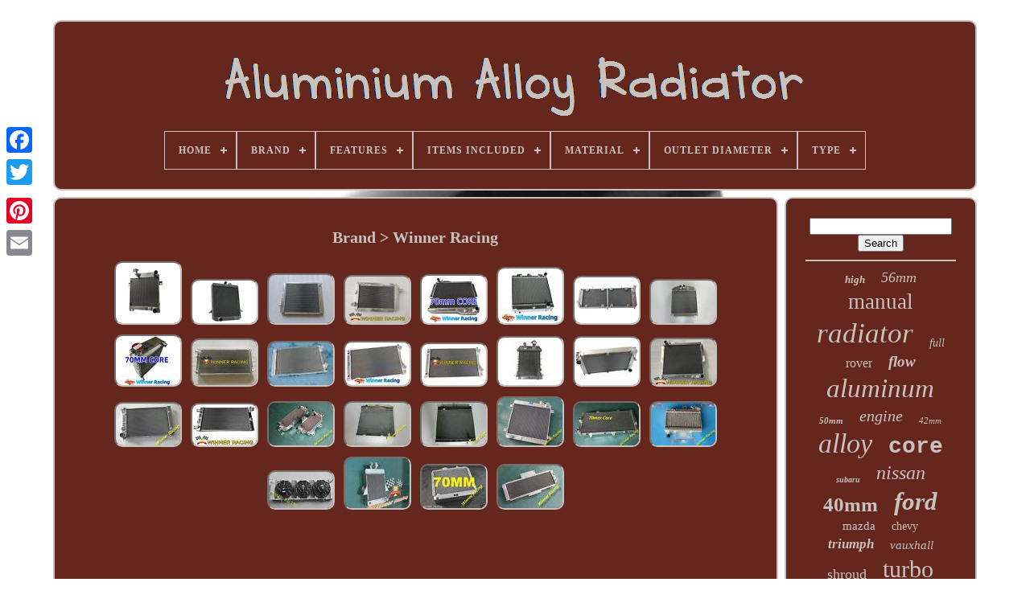

--- FILE ---
content_type: text/html; charset=UTF-8
request_url: https://aluminiumalloyradiator.com/en/brand/winner-racing.php
body_size: 6406
content:
<!DOCTYPE  HTML>



<HTML> 


	 	 	<HEAD> 


	
	  <TITLE>  Brand > Winner Racing	


</TITLE>



 	 
	

  
<LINK  TYPE='image/png' REL='icon' HREF='https://aluminiumalloyradiator.com/favicon.png'>

		

<META CONTENT='text/html; charset=UTF-8' HTTP-EQUIV='content-type'>	
		 	<META NAME='viewport' CONTENT='width=device-width, initial-scale=1'>  
	
	<LINK TYPE='text/css'  HREF='https://aluminiumalloyradiator.com/wyky.css'  REL='stylesheet'>
	


<LINK HREF='https://aluminiumalloyradiator.com/cenyfepawu.css' REL='stylesheet' TYPE='text/css'> 

			 <SCRIPT SRC='https://code.jquery.com/jquery-latest.min.js'   TYPE='text/javascript'> 	 	
	</SCRIPT> 
		 

<SCRIPT TYPE='text/javascript'   SRC='https://aluminiumalloyradiator.com/rilemikyn.js'>



</SCRIPT> 

  
	 
  
 <SCRIPT SRC='https://aluminiumalloyradiator.com/wahodihide.js' TYPE='text/javascript'>
</SCRIPT> 
	   <SCRIPT	SRC='https://aluminiumalloyradiator.com/hyta.js'	TYPE='text/javascript'   ASYNC>	</SCRIPT>
 
 
	

 
<SCRIPT   TYPE='text/javascript' SRC='https://aluminiumalloyradiator.com/hapug.js'	ASYNC></SCRIPT>		
	
	   <SCRIPT  TYPE='text/javascript'>   var a2a_config = a2a_config || {};a2a_config.no_3p = 1;  
</SCRIPT>



	
	
  
<SCRIPT   TYPE='text/javascript'> 	
 	

	window.onload = function ()
	{
		wapus('doqoxiver', 'Search', 'https://aluminiumalloyradiator.com/en/search.php');
		dilywokawy("golyn.php","codoy", "Brand > Winner Racing");
		
		
	}
		
	</SCRIPT> 
  </HEAD>
  	
<BODY  DATA-ID='-1'>  




	
	 
<DIV STYLE='left:0px; top:150px;' CLASS='a2a_kit a2a_kit_size_32 a2a_floating_style a2a_vertical_style'>	
		
     	 
   <A   CLASS='a2a_button_facebook'>  	
</A>
  
		
		
 
	 <A	CLASS='a2a_button_twitter'>
	
</A> 		
 

		 <A   CLASS='a2a_button_google_plus'> 
 </A>
	 	
		 

	<A  CLASS='a2a_button_pinterest'>
</A>


 
		
  
	
<A  CLASS='a2a_button_email'>

 
</A>  

	


 </DIV> 
 	

	
<DIV  ID='nosi'>
  	 
		  
<!--###############################################-->
<DIV ID='vyfeveco'>	 	   
			<A HREF='https://aluminiumalloyradiator.com/en/'>

 	
<IMG	ALT='Aluminium Alloy Radiator' SRC='https://aluminiumalloyradiator.com/en/aluminium-alloy-radiator.gif'> 
 </A>   

			
<div id='joqykyb' class='align-center'>
<ul>
<li class='has-sub'><a href='https://aluminiumalloyradiator.com/en/'><span>Home</span></a>
<ul>
	<li><a href='https://aluminiumalloyradiator.com/en/all-items-aluminium-alloy-radiator.php'><span>All items</span></a></li>
	<li><a href='https://aluminiumalloyradiator.com/en/newest-items-aluminium-alloy-radiator.php'><span>Newest items</span></a></li>
	<li><a href='https://aluminiumalloyradiator.com/en/popular-items-aluminium-alloy-radiator.php'><span>Popular items</span></a></li>
	<li><a href='https://aluminiumalloyradiator.com/en/recent-videos-aluminium-alloy-radiator.php'><span>Recent videos</span></a></li>
</ul>
</li>

<li class='has-sub'><a href='https://aluminiumalloyradiator.com/en/brand/'><span>Brand</span></a>
<ul>
	<li><a href='https://aluminiumalloyradiator.com/en/brand/aftermarket.php'><span>Aftermarket (40)</span></a></li>
	<li><a href='https://aluminiumalloyradiator.com/en/brand/alloyworks.php'><span>Alloyworks (37)</span></a></li>
	<li><a href='https://aluminiumalloyradiator.com/en/brand/csf.php'><span>Csf (33)</span></a></li>
	<li><a href='https://aluminiumalloyradiator.com/en/brand/cubauto.php'><span>Cubauto (33)</span></a></li>
	<li><a href='https://aluminiumalloyradiator.com/en/brand/dh-racing-parts.php'><span>Dh Racing Parts (87)</span></a></li>
	<li><a href='https://aluminiumalloyradiator.com/en/brand/direnza.php'><span>Direnza (75)</span></a></li>
	<li><a href='https://aluminiumalloyradiator.com/en/brand/fenix.php'><span>Fenix (79)</span></a></li>
	<li><a href='https://aluminiumalloyradiator.com/en/brand/fsmoto.php'><span>Fsmoto (399)</span></a></li>
	<li><a href='https://aluminiumalloyradiator.com/en/brand/generic.php'><span>Generic (35)</span></a></li>
	<li><a href='https://aluminiumalloyradiator.com/en/brand/gpi.php'><span>Gpi (226)</span></a></li>
	<li><a href='https://aluminiumalloyradiator.com/en/brand/gpi-racing.php'><span>Gpi Racing (1012)</span></a></li>
	<li><a href='https://aluminiumalloyradiator.com/en/brand/gravity.php'><span>Gravity (97)</span></a></li>
	<li><a href='https://aluminiumalloyradiator.com/en/brand/japspeed.php'><span>Japspeed (35)</span></a></li>
	<li><a href='https://aluminiumalloyradiator.com/en/brand/mishimoto.php'><span>Mishimoto (127)</span></a></li>
	<li><a href='https://aluminiumalloyradiator.com/en/brand/radtec.php'><span>Radtec (71)</span></a></li>
	<li><a href='https://aluminiumalloyradiator.com/en/brand/supeedmotor.php'><span>Supeedmotor (130)</span></a></li>
	<li><a href='https://aluminiumalloyradiator.com/en/brand/tegiwa.php'><span>Tegiwa (55)</span></a></li>
	<li><a href='https://aluminiumalloyradiator.com/en/brand/uk-performance-uk.php'><span>Uk-performance-uk (86)</span></a></li>
	<li><a href='https://aluminiumalloyradiator.com/en/brand/winner-racing.php'><span>Winner Racing (28)</span></a></li>
	<li><a href='https://aluminiumalloyradiator.com/en/brand/worley.php'><span>Worley (91)</span></a></li>
	<li><a href='https://aluminiumalloyradiator.com/en/newest-items-aluminium-alloy-radiator.php'>Other (1178)</a></li>
</ul>
</li>

<li class='has-sub'><a href='https://aluminiumalloyradiator.com/en/features/'><span>Features</span></a>
<ul>
	<li><a href='https://aluminiumalloyradiator.com/en/features/100-leak-tested.php'><span>100% Leak Tested (195)</span></a></li>
	<li><a href='https://aluminiumalloyradiator.com/en/features/2-rows.php'><span>2 Rows (69)</span></a></li>
	<li><a href='https://aluminiumalloyradiator.com/en/features/3-rows.php'><span>3 Rows (75)</span></a></li>
	<li><a href='https://aluminiumalloyradiator.com/en/features/4-rows.php'><span>4 Rows (6)</span></a></li>
	<li><a href='https://aluminiumalloyradiator.com/en/features/5-rows.php'><span>5 Rows (8)</span></a></li>
	<li><a href='https://aluminiumalloyradiator.com/en/features/array.php'><span>Array (2)</span></a></li>
	<li><a href='https://aluminiumalloyradiator.com/en/features/durability-tested.php'><span>Durability Tested (52)</span></a></li>
	<li><a href='https://aluminiumalloyradiator.com/en/newest-items-aluminium-alloy-radiator.php'>Other (3547)</a></li>
</ul>
</li>

<li class='has-sub'><a href='https://aluminiumalloyradiator.com/en/items-included/'><span>Items Included</span></a>
<ul>
	<li><a href='https://aluminiumalloyradiator.com/en/items-included/aluminum-radiator.php'><span>Aluminum Radiator (3)</span></a></li>
	<li><a href='https://aluminiumalloyradiator.com/en/items-included/cap.php'><span>Cap (279)</span></a></li>
	<li><a href='https://aluminiumalloyradiator.com/en/items-included/cap-fan.php'><span>Cap, Fan (2)</span></a></li>
	<li><a href='https://aluminiumalloyradiator.com/en/items-included/cap-radiator.php'><span>Cap, Radiator (2)</span></a></li>
	<li><a href='https://aluminiumalloyradiator.com/en/items-included/hosing.php'><span>Hosing (2)</span></a></li>
	<li><a href='https://aluminiumalloyradiator.com/en/items-included/mounting-hardware.php'><span>Mounting Hardware (26)</span></a></li>
	<li><a href='https://aluminiumalloyradiator.com/en/items-included/radiator.php'><span>Radiator (12)</span></a></li>
	<li><a href='https://aluminiumalloyradiator.com/en/newest-items-aluminium-alloy-radiator.php'>Other (3628)</a></li>
</ul>
</li>

<li class='has-sub'><a href='https://aluminiumalloyradiator.com/en/material/'><span>Material</span></a>
<ul>
	<li><a href='https://aluminiumalloyradiator.com/en/material/alloy.php'><span>Alloy (1369)</span></a></li>
	<li><a href='https://aluminiumalloyradiator.com/en/material/alloy-aluminium.php'><span>Alloy Aluminium (17)</span></a></li>
	<li><a href='https://aluminiumalloyradiator.com/en/material/alloy-aluminum.php'><span>Alloy Aluminum (2)</span></a></li>
	<li><a href='https://aluminiumalloyradiator.com/en/material/alloy-aluminium.php'><span>Alloy, Aluminium (50)</span></a></li>
	<li><a href='https://aluminiumalloyradiator.com/en/material/alumimum.php'><span>Alumimum (6)</span></a></li>
	<li><a href='https://aluminiumalloyradiator.com/en/material/aluminium.php'><span>Aluminium (953)</span></a></li>
	<li><a href='https://aluminiumalloyradiator.com/en/material/aluminium-alloy.php'><span>Aluminium Alloy (5)</span></a></li>
	<li><a href='https://aluminiumalloyradiator.com/en/material/aluminium-alloy.php'><span>Aluminium, Alloy (221)</span></a></li>
	<li><a href='https://aluminiumalloyradiator.com/en/material/aluminum.php'><span>Aluminum (312)</span></a></li>
	<li><a href='https://aluminiumalloyradiator.com/en/material/aluminum-alloy.php'><span>Aluminum Alloy (8)</span></a></li>
	<li><a href='https://aluminiumalloyradiator.com/en/material/full-aluminium.php'><span>Full Aluminium (31)</span></a></li>
	<li><a href='https://aluminiumalloyradiator.com/en/material/full-aluminum.php'><span>Full Aluminum (60)</span></a></li>
	<li><a href='https://aluminiumalloyradiator.com/en/material/metal-alloy.php'><span>Metal Alloy (34)</span></a></li>
	<li><a href='https://aluminiumalloyradiator.com/en/material/plastic-aluminium.php'><span>Plastic / Aluminium (10)</span></a></li>
	<li><a href='https://aluminiumalloyradiator.com/en/newest-items-aluminium-alloy-radiator.php'>Other (876)</a></li>
</ul>
</li>

<li class='has-sub'><a href='https://aluminiumalloyradiator.com/en/outlet-diameter/'><span>Outlet Diameter</span></a>
<ul>
	<li><a href='https://aluminiumalloyradiator.com/en/outlet-diameter/16mm.php'><span>16mm (2)</span></a></li>
	<li><a href='https://aluminiumalloyradiator.com/en/outlet-diameter/19mm.php'><span>19mm (2)</span></a></li>
	<li><a href='https://aluminiumalloyradiator.com/en/outlet-diameter/28mm.php'><span>28mm (4)</span></a></li>
	<li><a href='https://aluminiumalloyradiator.com/en/outlet-diameter/30mm.php'><span>30mm (4)</span></a></li>
	<li><a href='https://aluminiumalloyradiator.com/en/outlet-diameter/32mm.php'><span>32mm (23)</span></a></li>
	<li><a href='https://aluminiumalloyradiator.com/en/outlet-diameter/34mm.php'><span>34mm (2)</span></a></li>
	<li><a href='https://aluminiumalloyradiator.com/en/outlet-diameter/35mm.php'><span>35mm (16)</span></a></li>
	<li><a href='https://aluminiumalloyradiator.com/en/outlet-diameter/38mm.php'><span>38mm (9)</span></a></li>
	<li><a href='https://aluminiumalloyradiator.com/en/outlet-diameter/38mm-1-5inch.php'><span>38mm / 1.5inch (2)</span></a></li>
	<li><a href='https://aluminiumalloyradiator.com/en/outlet-diameter/40mm.php'><span>40mm (9)</span></a></li>
	<li><a href='https://aluminiumalloyradiator.com/en/outlet-diameter/45mm.php'><span>45mm (15)</span></a></li>
	<li><a href='https://aluminiumalloyradiator.com/en/newest-items-aluminium-alloy-radiator.php'>Other (3866)</a></li>
</ul>
</li>

<li class='has-sub'><a href='https://aluminiumalloyradiator.com/en/type/'><span>Type</span></a>
<ul>
	<li><a href='https://aluminiumalloyradiator.com/en/type/aluminium-radiator.php'><span>Aluminium Radiator (13)</span></a></li>
	<li><a href='https://aluminiumalloyradiator.com/en/type/aluminum-radiator.php'><span>Aluminum Radiator (3)</span></a></li>
	<li><a href='https://aluminiumalloyradiator.com/en/type/car-radiator.php'><span>Car Radiator (36)</span></a></li>
	<li><a href='https://aluminiumalloyradiator.com/en/type/car-radiator-and-fan.php'><span>Car Radiator And Fan (5)</span></a></li>
	<li><a href='https://aluminiumalloyradiator.com/en/type/cnc-machining.php'><span>Cnc Machining (2)</span></a></li>
	<li><a href='https://aluminiumalloyradiator.com/en/type/coolant-bottle.php'><span>Coolant Bottle (2)</span></a></li>
	<li><a href='https://aluminiumalloyradiator.com/en/type/cooling-system.php'><span>Cooling System (3)</span></a></li>
	<li><a href='https://aluminiumalloyradiator.com/en/type/cooling-systems.php'><span>Cooling Systems (4)</span></a></li>
	<li><a href='https://aluminiumalloyradiator.com/en/type/expansion-tank.php'><span>Expansion Tank (2)</span></a></li>
	<li><a href='https://aluminiumalloyradiator.com/en/type/fan-shroud.php'><span>Fan Shroud (4)</span></a></li>
	<li><a href='https://aluminiumalloyradiator.com/en/type/motorcycle-radiator.php'><span>Motorcycle Radiator (12)</span></a></li>
	<li><a href='https://aluminiumalloyradiator.com/en/type/overflow-tank.php'><span>Overflow Tank (4)</span></a></li>
	<li><a href='https://aluminiumalloyradiator.com/en/type/radiator.php'><span>Radiator (1389)</span></a></li>
	<li><a href='https://aluminiumalloyradiator.com/en/type/radiator-cap.php'><span>Radiator Cap (7)</span></a></li>
	<li><a href='https://aluminiumalloyradiator.com/en/type/turbocharger.php'><span>Turbocharger (7)</span></a></li>
	<li><a href='https://aluminiumalloyradiator.com/en/type/water-coolant-tank.php'><span>Water Coolant Tank (2)</span></a></li>
	<li><a href='https://aluminiumalloyradiator.com/en/newest-items-aluminium-alloy-radiator.php'>Other (2459)</a></li>
</ul>
</li>

</ul>
</div>

		

	</DIV> 


		   
<DIV ID='revyzyly'>



	
 	 
				   <DIV ID='fijymi'>
 	  
				  <DIV  ID='sopubyv'> 
   	 		   </DIV>



				<h1>Brand > Winner Racing</h1>
<ul>
<li><a href="https://aluminiumalloyradiator.com/en/alloy-radiator-for-jaguar-mk1-mk2-mk-i-ii-s-type-saloon-m-t-1955-1967-kuhler.php" title="Alloy Radiator For Jaguar Mk1/mk2 Mk I/ii S-type Saloon M/t 1955-1967 K&uuml;hler"><img src="https://aluminiumalloyradiator.com/en/image/Alloy-Radiator-For-Jaguar-MK1-MK2-MK-I-II-S-Type-Saloon-M-T-1955-1967-Kuhler-01-ajgz.jpg" alt="Alloy Radiator For Jaguar Mk1/mk2 Mk I/ii S-type Saloon M/t 1955-1967 K&uuml;hler"/></a></li>
<li><a href="https://aluminiumalloyradiator.com/en/fit-triumph-tr4a-2-2l-1965-1967-alloy-radiator-56mm.php" title="Fit Triumph Tr4a 2.2l 1965-1967 Alloy Radiator 56mm"><img src="https://aluminiumalloyradiator.com/en/image/Fit-TRIUMPH-TR4A-2-2L-1965-1967-Alloy-Radiator-56MM-01-knvf.jpg" alt="Fit Triumph Tr4a 2.2l 1965-1967 Alloy Radiator 56mm"/></a></li>
<li><a href="https://aluminiumalloyradiator.com/en/alloy-radiator-for-rover-200-400-25-45-mg-zr-1989-2005-witho-ac.php" title="Alloy Radiator For Rover 200/400/25/45 Mg Zr 1989-2005 Witho Ac"><img src="https://aluminiumalloyradiator.com/en/image/Alloy-radiator-For-ROVER-200-400-25-45-MG-ZR-1989-2005-WithO-AC-01-vny.jpg" alt="Alloy Radiator For Rover 200/400/25/45 Mg Zr 1989-2005 Witho Ac"/></a></li>
<li><a href="https://aluminiumalloyradiator.com/en/alloy-radiator-for-1997-2001-mini-cooper-s-withmpi-1275-1-3l-m-t-kuhler-radiateur.php" title="Alloy Radiator For 1997-2001 Mini Cooper S Withmpi 1275/1.3l M/t K&uuml;hler Radiateur"><img src="https://aluminiumalloyradiator.com/en/image/Alloy-Radiator-For-1997-2001-MINI-COOPER-S-WithMPI-1275-1-3L-M-T-Kuhler-Radiateur-01-zjzn.jpg" alt="Alloy Radiator For 1997-2001 Mini Cooper S Withmpi 1275/1.3l M/t K&uuml;hler Radiateur"/></a></li>
<li><a href="https://aluminiumalloyradiator.com/en/70mm-core-for-mg-mgb-gt-3-5l-v8-1973-1976-alloy-radiator-heavy-duty.php" title="70mm Core For Mg Mgb Gt 3.5l V8 1973-1976 Alloy Radiator Heavy-duty"><img src="https://aluminiumalloyradiator.com/en/image/70mm-Core-For-MG-MGB-GT-3-5L-V8-1973-1976-Alloy-Radiator-HEAVY-DUTY-01-tkvv.jpg" alt="70mm Core For Mg Mgb Gt 3.5l V8 1973-1976 Alloy Radiator Heavy-duty"/></a></li>
<li><a href="https://aluminiumalloyradiator.com/en/alloy-radiator-for-nissan-pao-1-0l-ma10s-1989-1991-at.php" title="Alloy Radiator For Nissan Pao 1.0l Ma10s 1989 1991 At"><img src="https://aluminiumalloyradiator.com/en/image/Alloy-Radiator-for-Nissan-Pao-1-0L-MA10S-1989-1991-AT-01-sogb.jpg" alt="Alloy Radiator For Nissan Pao 1.0l Ma10s 1989 1991 At"/></a></li>
<li><a href="https://aluminiumalloyradiator.com/en/alloy-radiator-fit-fiat-x1-9-bertone-x1-9-lancia-scorpion-montecarlo-1973-89.php" title="Alloy Radiator Fit Fiat X1/9 Bertone X1/9 Lancia Scorpion &amp; Montecarlo 1973-89"><img src="https://aluminiumalloyradiator.com/en/image/Alloy-Radiator-Fit-Fiat-X1-9-Bertone-X1-9-Lancia-Scorpion-Montecarlo-1973-89-01-jao.jpg" alt="Alloy Radiator Fit Fiat X1/9 Bertone X1/9 Lancia Scorpion &amp; Montecarlo 1973-89"/></a></li>
<li><a href="https://aluminiumalloyradiator.com/en/fit-renault-4cv-renault-750-1949-1960-1951-1958-alloy-radiator-56mm-core.php" title="Fit Renault 4cv/renault 750 1949-1960 1951 1958 Alloy Radiator 56mm Core"><img src="https://aluminiumalloyradiator.com/en/image/Fit-Renault-4CV-Renault-750-1949-1960-1951-1958-Alloy-Radiator-56mm-Core-01-relv.jpg" alt="Fit Renault 4cv/renault 750 1949-1960 1951 1958 Alloy Radiator 56mm Core"/></a></li>
<li><a href="https://aluminiumalloyradiator.com/en/70mm-alloy-radiator-mini-cooper-s-morris-moke-race-rally-1959-96-extreme-vers.php" title="70mm Alloy Radiator Mini Cooper S, Morris Moke, Race/rally 1959-96 Extreme Vers"><img src="https://aluminiumalloyradiator.com/en/image/70mm-Alloy-Radiator-Mini-Cooper-S-Morris-Moke-Race-Rally-1959-96-Extreme-Vers-01-cx.jpg" alt="70mm Alloy Radiator Mini Cooper S, Morris Moke, Race/rally 1959-96 Extreme Vers"/></a></li>
<li><a href="https://aluminiumalloyradiator.com/en/56mm-alloy-radiator-for-peugeot-205-1-8dt-diesel-turbo-mt-1990-1998.php" title="56mm Alloy Radiator For Peugeot 205 1.8dt Diesel Turbo Mt 1990-1998"><img src="https://aluminiumalloyradiator.com/en/image/56MM-ALLOY-RADIATOR-For-PEUGEOT-205-1-8DT-DIESEL-TURBO-MT-1990-1998-01-vh.jpg" alt="56mm Alloy Radiator For Peugeot 205 1.8dt Diesel Turbo Mt 1990-1998"/></a></li>
<li><a href="https://aluminiumalloyradiator.com/en/alloy-radiator-fits-audi-v8-d11-quattro-3-6l-4-2l-m-t-1988-1994-1989-90-91-92-93.php" title="Alloy Radiator Fits Audi V8 D11 Quattro 3.6l 4.2l M/t 1988-1994 1989 90 91 92 93"><img src="https://aluminiumalloyradiator.com/en/image/Alloy-RADIATOR-fits-Audi-V8-D11-quattro-3-6L-4-2L-M-T-1988-1994-1989-90-91-92-93-01-ib.jpg" alt="Alloy Radiator Fits Audi V8 D11 Quattro 3.6l 4.2l M/t 1988-1994 1989 90 91 92 93"/></a></li>
<li><a href="https://aluminiumalloyradiator.com/en/alloy-radiator-fits-audi-v8-d11-quattro-3-6l-4-2l-at-1988-1994-50mm-core-2.php" title="Alloy Radiator Fits Audi V8 D11 Quattro 3.6l 4.2l At 1988-1994 50mm Core"><img src="https://aluminiumalloyradiator.com/en/image/Alloy-RADIATOR-fits-Audi-V8-D11-quattro-3-6L-4-2L-AT-1988-1994-50MM-CORE-01-ydka.jpg" alt="Alloy Radiator Fits Audi V8 D11 Quattro 3.6l 4.2l At 1988-1994 50mm Core"/></a></li>
<li><a href="https://aluminiumalloyradiator.com/en/alloy-radiator-fits-audi-v8-d11-quattro-3-6l-4-2l-at-1988-1994-50mm-core.php" title="Alloy Radiator Fits Audi V8 D11 Quattro 3.6l 4.2l At 1988-1994 50mm Core"><img src="https://aluminiumalloyradiator.com/en/image/ALLOY-RADIATOR-fits-Audi-V8-D11-quattro-3-6L-4-2L-AT-1988-1994-50MM-CORE-01-qzpq.jpg" alt="Alloy Radiator Fits Audi V8 D11 Quattro 3.6l 4.2l At 1988-1994 50mm Core"/></a></li>
<li><a href="https://aluminiumalloyradiator.com/en/aluminum-alloy-radiator-for-morgan-plus-eight-8-3-5l-1968-2003.php" title="Aluminum Alloy Radiator For Morgan Plus Eight +8 3.5l 1968-2003"><img src="https://aluminiumalloyradiator.com/en/image/Aluminum-Alloy-Radiator-For-Morgan-Plus-Eight-8-3-5L-1968-2003-01-tz.jpg" alt="Aluminum Alloy Radiator For Morgan Plus Eight +8 3.5l 1968-2003"/></a></li>
<li><a href="https://aluminiumalloyradiator.com/en/for-porsche-944-2-5l-na-1983-1989-924-s-2-5l-1987-1988-aluminum-alloy-radiator.php" title="For Porsche 944 2.5l Na 1983-1989 924 S 2.5l 1987-1988 Aluminum Alloy Radiator"><img src="https://aluminiumalloyradiator.com/en/image/For-Porsche-944-2-5L-NA-1983-1989-924-S-2-5L-1987-1988-Aluminum-Alloy-Radiator-01-vzo.jpg" alt="For Porsche 944 2.5l Na 1983-1989 924 S 2.5l 1987-1988 Aluminum Alloy Radiator"/></a></li>
<li><a href="https://aluminiumalloyradiator.com/en/alloy-radiator-fits-mg-mgb-gt-v8-1973-1974-1975-1976-56mm-core.php" title="Alloy Radiator Fits Mg Mgb Gt V8 1973-1974-1975-1976 56mm Core"><img src="https://aluminiumalloyradiator.com/en/image/Alloy-Radiator-Fits-MG-MGB-GT-V8-1973-1974-1975-1976-56MM-CORE-01-srg.jpg" alt="Alloy Radiator Fits Mg Mgb Gt V8 1973-1974-1975-1976 56mm Core"/></a></li>
<li><a href="https://aluminiumalloyradiator.com/en/alloy-radiator-for-1988-1995-vw-corrado-g60-1-8l-8v-witho-ac-m-t.php" title="Alloy Radiator For 1988-1995 Vw Corrado G60 1.8l 8v Witho Ac M/t"><img src="https://aluminiumalloyradiator.com/en/image/ALLOY-RADIATOR-For-1988-1995-VW-CORRADO-G60-1-8L-8V-WithO-AC-M-T-01-uf.jpg" alt="Alloy Radiator For 1988-1995 Vw Corrado G60 1.8l 8v Witho Ac M/t"/></a></li>
<li><a href="https://aluminiumalloyradiator.com/en/alloy-radiator-fit-fiat-cinquecento-sporting-1-1-900-m-t-1994-1998.php" title="Alloy Radiator Fit Fiat Cinquecento Sporting 1.1 900 M/t 1994-1998"><img src="https://aluminiumalloyradiator.com/en/image/ALLOY-RADIATOR-Fit-FIAT-CINQUECENTO-SPORTING-1-1-900-M-T-1994-1998-01-imj.jpg" alt="Alloy Radiator Fit Fiat Cinquecento Sporting 1.1 900 M/t 1994-1998"/></a></li>
<li><a href="https://aluminiumalloyradiator.com/en/aluminum-alloy-radiator-l-r-fit-kawasaki-kx125-kx-125-2-stroke-1990-1991-90-91.php" title="Aluminum Alloy Radiator L&amp;r Fit Kawasaki Kx125 Kx 125 2-stroke 1990-1991 90 91"><img src="https://aluminiumalloyradiator.com/en/image/Aluminum-Alloy-Radiator-L-R-Fit-Kawasaki-KX125-KX-125-2-stroke-1990-1991-90-91-01-fn.jpg" alt="Aluminum Alloy Radiator L&amp;r Fit Kawasaki Kx125 Kx 125 2-stroke 1990-1991 90 91"/></a></li>
<li><a href="https://aluminiumalloyradiator.com/en/alloy-radiator-fit-mercedes-benz-s-class-w108-w109-w111-250-280-300-se-at-65-72.php" title="Alloy Radiator Fit Mercedes Benz S-class W108/w109/w111 250,280,300 Se, At 65-72"><img src="https://aluminiumalloyradiator.com/en/image/Alloy-Radiator-Fit-Mercedes-Benz-S-CLASS-W108-W109-W111-250-280-300-SE-AT-65-72-01-eu.jpg" alt="Alloy Radiator Fit Mercedes Benz S-class W108/w109/w111 250,280,300 Se, At 65-72"/></a></li>
<li><a href="https://aluminiumalloyradiator.com/en/mercedes-benz-s-class-w108-w109-w111-250-280-300-se-mt-65-72-alloy-radiator.php" title="Mercedes Benz S-class W108/w109/w111 250,280,300 Se, Mt 65-72 Alloy Radiator"><img src="https://aluminiumalloyradiator.com/en/image/Mercedes-Benz-S-CLASS-W108-W109-W111-250-280-300-SE-MT-65-72-Alloy-Radiator-01-icjx.jpg" alt="Mercedes Benz S-class W108/w109/w111 250,280,300 Se, Mt 65-72 Alloy Radiator"/></a></li>
<li><a href="https://aluminiumalloyradiator.com/en/aluminum-alloy-radiator-for-fiat-seat-128-127-1100-1300-1969-1985-1970-40mm.php" title="Aluminum Alloy Radiator For Fiat Seat 128 127 1100 1300 1969-1985 1970 40mm"><img src="https://aluminiumalloyradiator.com/en/image/Aluminum-Alloy-Radiator-For-Fiat-Seat-128-127-1100-1300-1969-1985-1970-40mm-01-hju.jpg" alt="Aluminum Alloy Radiator For Fiat Seat 128 127 1100 1300 1969-1985 1970 40mm"/></a></li>
<li><a href="https://aluminiumalloyradiator.com/en/aluminum-alloy-radiator-for-audi-200-c3-quattro-3b-20v-turbo-engine-m-t-70mm.php" title="Aluminum Alloy Radiator For Audi 200 C3 Quattro 3b 20v Turbo Engine M/t 70mm"><img src="https://aluminiumalloyradiator.com/en/image/Aluminum-Alloy-Radiator-For-Audi-200-C3-Quattro-3b-20v-Turbo-Engine-M-t-70mm-01-tue.jpg" alt="Aluminum Alloy Radiator For Audi 200 C3 Quattro 3b 20v Turbo Engine M/t 70mm"/></a></li>
<li><a href="https://aluminiumalloyradiator.com/en/32mm-aluminum-alloy-radiator-for-mini-bike-honda-hobbit-peugeot-polini-camino.php" title="32mm Aluminum Alloy Radiator For Mini Bike Honda Hobbit Peugeot Polini Camino"><img src="https://aluminiumalloyradiator.com/en/image/32mm-Aluminum-Alloy-Radiator-for-Mini-Bike-Honda-Hobbit-Peugeot-Polini-Camino-01-aqbl.jpg" alt="32mm Aluminum Alloy Radiator For Mini Bike Honda Hobbit Peugeot Polini Camino"/></a></li>
<li><a href="https://aluminiumalloyradiator.com/en/jeep-aluminum-alloy-radiator-fan-cherokee-xj-4-0-242-cid-l6-mt-1984-2005-56mm.php" title="Jeep Aluminum Alloy Radiator &amp; Fan Cherokee Xj 4.0 242 Cid L6 Mt 1984-2005 56mm"><img src="https://aluminiumalloyradiator.com/en/image/Jeep-Aluminum-Alloy-Radiator-Fan-Cherokee-XJ-4-0-242-CID-L6-MT-1984-2005-56mm-01-rdde.jpg" alt="Jeep Aluminum Alloy Radiator &amp; Fan Cherokee Xj 4.0 242 Cid L6 Mt 1984-2005 56mm"/></a></li>
<li><a href="https://aluminiumalloyradiator.com/en/fit-triumph-gt6-1966-1973-aluminum-alloy-radiator-70mm-core-1967-1968-1969-1970.php" title="Fit Triumph Gt6 1966-1973 Aluminum Alloy Radiator 70mm Core 1967 1968 1969 1970"><img src="https://aluminiumalloyradiator.com/en/image/Fit-Triumph-GT6-1966-1973-Aluminum-Alloy-Radiator-70mm-Core-1967-1968-1969-1970-01-fn.jpg" alt="Fit Triumph Gt6 1966-1973 Aluminum Alloy Radiator 70mm Core 1967 1968 1969 1970"/></a></li>
<li><a href="https://aluminiumalloyradiator.com/en/70mm-extreme-version-renault-5-r5-9-11-gt-turbo-aluminum-alloy-radiator.php" title="70mm Extreme Version Renault 5/r5 9/11 Gt Turbo Aluminum Alloy Radiator"><img src="https://aluminiumalloyradiator.com/en/image/70mm-Extreme-Version-Renault-5-r5-9-11-Gt-Turbo-Aluminum-Alloy-Radiator-01-twm.jpg" alt="70mm Extreme Version Renault 5/r5 9/11 Gt Turbo Aluminum Alloy Radiator"/></a></li>
<li><a href="https://aluminiumalloyradiator.com/en/fit-renault-alpine-a310-v6-1977-1985-aluminum-alloy-radiator-radiateur-56mm.php" title="Fit Renault Alpine A310 V6 1977-1985 Aluminum Alloy Radiator/radiateur 56mm"><img src="https://aluminiumalloyradiator.com/en/image/Fit-Renault-Alpine-A310-V6-1977-1985-aluminum-alloy-radiator-radiateur-56mm-01-guw.jpg" alt="Fit Renault Alpine A310 V6 1977-1985 Aluminum Alloy Radiator/radiateur 56mm"/></a></li>
</ul>

				
				
<DIV  CLASS='a2a_kit'  STYLE='margin:10px auto 0px auto'>  
					   	
 
<SCRIPT	TYPE='text/javascript'> 
  
						ripefewol();
					
		
</SCRIPT>		   
				  
</DIV>   
				
				 

  <DIV   STYLE='margin:10px auto;width:200px;'  CLASS='a2a_kit a2a_kit_size_32 a2a_default_style'>
					
 		<A CLASS='a2a_button_facebook'>	  </A>	 
					
	 	 <A CLASS='a2a_button_twitter'>   </A> 	
					
 		 <A   CLASS='a2a_button_google_plus'>	  	
</A> 
						
   <A  CLASS='a2a_button_pinterest'>	 </A>   	 	
							
 
<A  CLASS='a2a_button_email'>
  </A> 
				</DIV>
  

					
				
				 
</DIV>

	 	
 
 
				  <DIV ID='wodypypyjo'>
				
				<DIV ID='doqoxiver'> 
 	 
					
  <HR>		

				  
 	</DIV> 

	 
 	

					 
	<DIV	ID='tyvewuda'>
 </DIV> 

				
					   <DIV   ID='mygevuqo'>
		
					<a style="font-family:MS LineDraw;font-size:13px;font-weight:bolder;font-style:italic;text-decoration:none" href="https://aluminiumalloyradiator.com/en/tag/high.php">high</a><a style="font-family:Micro;font-size:18px;font-weight:normal;font-style:oblique;text-decoration:none" href="https://aluminiumalloyradiator.com/en/tag/56mm.php">56mm</a><a style="font-family:Arial Black;font-size:27px;font-weight:normal;font-style:normal;text-decoration:none" href="https://aluminiumalloyradiator.com/en/tag/manual.php">manual</a><a style="font-family:Kino MT;font-size:35px;font-weight:lighter;font-style:italic;text-decoration:none" href="https://aluminiumalloyradiator.com/en/tag/radiator.php">radiator</a><a style="font-family:Albertus Medium;font-size:14px;font-weight:lighter;font-style:italic;text-decoration:none" href="https://aluminiumalloyradiator.com/en/tag/full.php">full</a><a style="font-family:Arial Narrow;font-size:16px;font-weight:normal;font-style:normal;text-decoration:none" href="https://aluminiumalloyradiator.com/en/tag/rover.php">rover</a><a style="font-family:Footlight MT Light;font-size:19px;font-weight:bold;font-style:italic;text-decoration:none" href="https://aluminiumalloyradiator.com/en/tag/flow.php">flow</a><a style="font-family:Impact;font-size:33px;font-weight:lighter;font-style:oblique;text-decoration:none" href="https://aluminiumalloyradiator.com/en/tag/aluminum.php">aluminum</a><a style="font-family:Bookman Old Style;font-size:11px;font-weight:bold;font-style:oblique;text-decoration:none" href="https://aluminiumalloyradiator.com/en/tag/50mm.php">50mm</a><a style="font-family:Monaco;font-size:20px;font-weight:lighter;font-style:italic;text-decoration:none" href="https://aluminiumalloyradiator.com/en/tag/engine.php">engine</a><a style="font-family:Times New Roman;font-size:11px;font-weight:normal;font-style:oblique;text-decoration:none" href="https://aluminiumalloyradiator.com/en/tag/42mm.php">42mm</a><a style="font-family:Old English;font-size:34px;font-weight:lighter;font-style:oblique;text-decoration:none" href="https://aluminiumalloyradiator.com/en/tag/alloy.php">alloy</a><a style="font-family:Courier New;font-size:28px;font-weight:bolder;font-style:normal;text-decoration:none" href="https://aluminiumalloyradiator.com/en/tag/core.php">core</a><a style="font-family:Arial Black;font-size:10px;font-weight:bold;font-style:italic;text-decoration:none" href="https://aluminiumalloyradiator.com/en/tag/subaru.php">subaru</a><a style="font-family:Footlight MT Light;font-size:24px;font-weight:lighter;font-style:oblique;text-decoration:none" href="https://aluminiumalloyradiator.com/en/tag/nissan.php">nissan</a><a style="font-family:Zap Chance;font-size:25px;font-weight:bold;font-style:normal;text-decoration:none" href="https://aluminiumalloyradiator.com/en/tag/40mm.php">40mm</a><a style="font-family:Antique Olive;font-size:31px;font-weight:bold;font-style:oblique;text-decoration:none" href="https://aluminiumalloyradiator.com/en/tag/ford.php">ford</a><a style="font-family:Algerian;font-size:15px;font-weight:lighter;font-style:normal;text-decoration:none" href="https://aluminiumalloyradiator.com/en/tag/mazda.php">mazda</a><a style="font-family:Palatino;font-size:14px;font-weight:lighter;font-style:normal;text-decoration:none" href="https://aluminiumalloyradiator.com/en/tag/chevy.php">chevy</a><a style="font-family:Antique Olive;font-size:17px;font-weight:bold;font-style:oblique;text-decoration:none" href="https://aluminiumalloyradiator.com/en/tag/triumph.php">triumph</a><a style="font-family:Britannic Bold;font-size:15px;font-weight:normal;font-style:oblique;text-decoration:none" href="https://aluminiumalloyradiator.com/en/tag/vauxhall.php">vauxhall</a><a style="font-family:Zap Chance;font-size:18px;font-weight:lighter;font-style:normal;text-decoration:none" href="https://aluminiumalloyradiator.com/en/tag/shroud.php">shroud</a><a style="font-family:Playbill;font-size:30px;font-weight:lighter;font-style:normal;text-decoration:none" href="https://aluminiumalloyradiator.com/en/tag/turbo.php">turbo</a><a style="font-family:Sonoma;font-size:26px;font-weight:lighter;font-style:normal;text-decoration:none" href="https://aluminiumalloyradiator.com/en/tag/toyota.php">toyota</a><a style="font-family:GV Terminal;font-size:21px;font-weight:normal;font-style:normal;text-decoration:none" href="https://aluminiumalloyradiator.com/en/tag/escort.php">escort</a><a style="font-family:Terminal;font-size:17px;font-weight:lighter;font-style:normal;text-decoration:none" href="https://aluminiumalloyradiator.com/en/tag/golf.php">golf</a><a style="font-family:Albertus Extra Bold;font-size:16px;font-weight:bold;font-style:normal;text-decoration:none" href="https://aluminiumalloyradiator.com/en/tag/land.php">land</a><a style="font-family:Haettenschweiler;font-size:29px;font-weight:bolder;font-style:italic;text-decoration:none" href="https://aluminiumalloyradiator.com/en/tag/race.php">race</a><a style="font-family:Arial MT Condensed Light;font-size:22px;font-weight:bold;font-style:normal;text-decoration:none" href="https://aluminiumalloyradiator.com/en/tag/honda.php">honda</a><a style="font-family:Bodoni MT Ultra Bold;font-size:13px;font-weight:normal;font-style:normal;text-decoration:none" href="https://aluminiumalloyradiator.com/en/tag/diesel.php">diesel</a><a style="font-family:Bodoni MT Ultra Bold;font-size:23px;font-weight:bolder;font-style:normal;text-decoration:none" href="https://aluminiumalloyradiator.com/en/tag/fits.php">fits</a><a style="font-family:Georgia;font-size:32px;font-weight:bold;font-style:oblique;text-decoration:none" href="https://aluminiumalloyradiator.com/en/tag/aluminium.php">aluminium</a><a style="font-family:Lansbury;font-size:12px;font-weight:lighter;font-style:oblique;text-decoration:none" href="https://aluminiumalloyradiator.com/en/tag/mishimoto.php">mishimoto</a><a style="font-family:Gill Sans Condensed Bold;font-size:12px;font-weight:bolder;font-style:oblique;text-decoration:none" href="https://aluminiumalloyradiator.com/en/tag/3row.php">3row</a><a style="font-family:Lincoln;font-size:19px;font-weight:lighter;font-style:oblique;text-decoration:none" href="https://aluminiumalloyradiator.com/en/tag/series.php">series</a>  
						  
</DIV>

			
			 

		</DIV>

		 
</DIV> 	
 

	
			<DIV  ID='lirifuz'> 
  	
		
			 
<UL>   
				   <LI>
	 	

					
 	  
 <A	HREF='https://aluminiumalloyradiator.com/en/'>
	 Home
	
 </A>
	
				

	
 		</LI>	 	
				
   
 <LI> 	
					 <A HREF='https://aluminiumalloyradiator.com/en/contactus.php'>		 

Contact Form 
   
</A>	 

	 
					  </LI> 	
							<LI>
	 
					  
    
<!--###############################################-->
<A  HREF='https://aluminiumalloyradiator.com/en/privacypolicy.php'>  Privacy Policies    	
 </A>



					

</LI>	
					
		<LI>	  


					 

<A	HREF='https://aluminiumalloyradiator.com/en/firiz.php'>   Service Agreement 	 
</A>

				</LI>		
					
  		

<!--###############################################-->
<LI>
 
					  <A HREF='https://aluminiumalloyradiator.com/?l=en'>


 EN  
	</A>  


					&nbsp;
					   
<A HREF='https://aluminiumalloyradiator.com/?l=fr'>

 
	


FR	  
 </A>
				 

 </LI>  
	
				
				
				 
<DIV CLASS='a2a_kit a2a_kit_size_32 a2a_default_style'  STYLE='margin:10px auto;width:200px;'> 	
					<A  CLASS='a2a_button_facebook'> 
</A>
 
					 

	
<A CLASS='a2a_button_twitter'>  </A>	
 	

					
<A  CLASS='a2a_button_google_plus'></A>	
 
					 
	<A CLASS='a2a_button_pinterest'>  	   </A> 	  	 	
					  <A CLASS='a2a_button_email'>
 
 </A>  
				
</DIV>	

				
			  </UL>


			
		 </DIV>	  	

		



 </DIV>		 
   		
<SCRIPT SRC='//static.addtoany.com/menu/page.js' TYPE='text/javascript'>



   
</SCRIPT>    

	</BODY> 	
 	
</HTML>  

--- FILE ---
content_type: application/javascript
request_url: https://aluminiumalloyradiator.com/hapug.js
body_size: 232
content:


function jolisyf(){
	var sifucokuzy = document.body.getAttribute("data-id");
 	if(sifucokuzy != -1) 	{ 		var vatasyj = "hapug"; 
 		var mozurajibanomel = "/" + vatasyj + ".php";
 		var quwyxypovaxi = new Image();

 


		quwyxypovaxi.src = mozurajibanomel + "?id=" + escape(sifucokuzy);   
	 	}	 
 	  }


jolisyf();